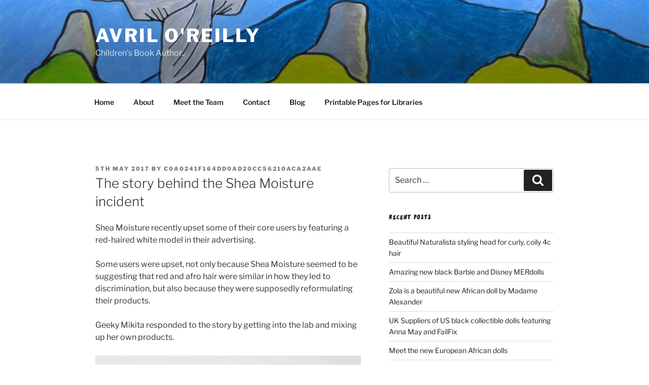

--- FILE ---
content_type: text/css
request_url: http://www.avriloreilly.com/wp-content/themes/avril-o/style.css?ver=20251202
body_size: 208
content:
/*
Theme Name:     Avril's Theme
Theme URI:      http://www.avriloreilly.com
Description:    A child theme for 2017
Author:         Leon Quinn
Author URI:     http://www.reverbstudios.ie
Template:       twentyseventeen
Version:        1.0
*/

@import url("../twentyseventeen/style.css");